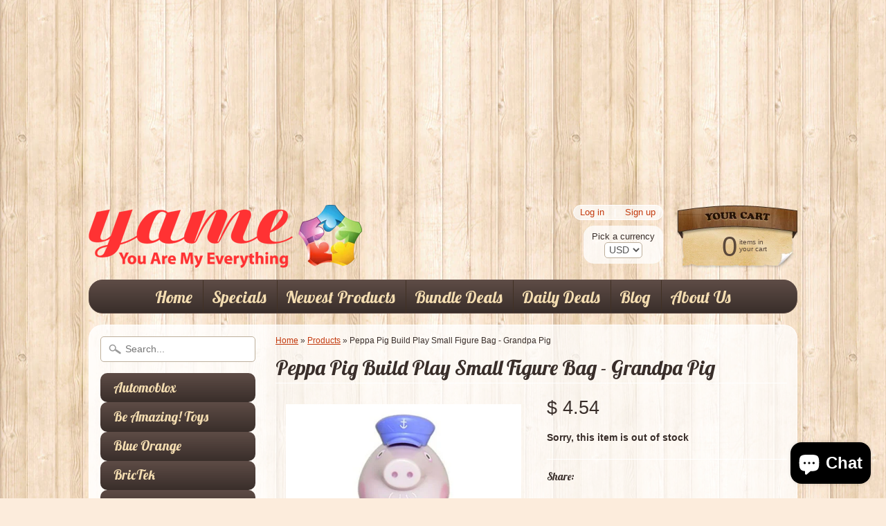

--- FILE ---
content_type: text/html; charset=utf-8
request_url: https://www.google.com/recaptcha/api2/aframe
body_size: 266
content:
<!DOCTYPE HTML><html><head><meta http-equiv="content-type" content="text/html; charset=UTF-8"></head><body><script nonce="YIPU5spRp850TbTaoo1PvA">/** Anti-fraud and anti-abuse applications only. See google.com/recaptcha */ try{var clients={'sodar':'https://pagead2.googlesyndication.com/pagead/sodar?'};window.addEventListener("message",function(a){try{if(a.source===window.parent){var b=JSON.parse(a.data);var c=clients[b['id']];if(c){var d=document.createElement('img');d.src=c+b['params']+'&rc='+(localStorage.getItem("rc::a")?sessionStorage.getItem("rc::b"):"");window.document.body.appendChild(d);sessionStorage.setItem("rc::e",parseInt(sessionStorage.getItem("rc::e")||0)+1);localStorage.setItem("rc::h",'1768359644856');}}}catch(b){}});window.parent.postMessage("_grecaptcha_ready", "*");}catch(b){}</script></body></html>